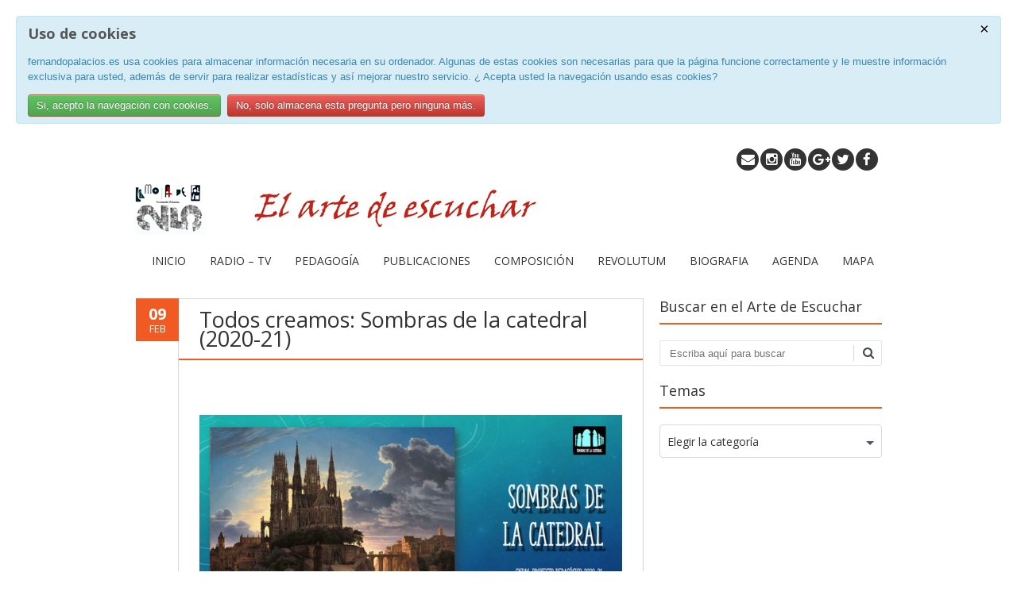

--- FILE ---
content_type: text/html; charset=UTF-8
request_url: https://fernandopalacios.es/todos-creamos-sombras-de-la-catedral-2020-21/
body_size: 19419
content:
<!DOCTYPE html>
<!--[if IE 7]><html class="ie ie7" lang="es"><![endif]-->
<!--[if IE 8]><html class="ie ie8" lang="es"><![endif]-->
<!--[if !(IE 7) | !(IE 8)  ]><!-->
<html lang="es">
<!--<![endif]-->
<head>
<meta charset="UTF-8" />

<link rel="profile" href="http://gmpg.org/xfn/11" />
<link rel="pingback" href="https://fernandopalacios.es/xmlrpc.php" />
<link rel="shortcut icon" href="https://fernandopalacios.es/wp-content/uploads/2014/08/Logo5-e1417605336113.jpg"><link rel="apple-touch-icon-precomposed" sizes="16x16" href="https://fernandopalacios.es/wp-content/uploads/2014/08/Logo5-e1417605336113.jpg"><!--[if lt IE 9]><script src="https://fernandopalacios.es/wp-content/themes/fruitful/js/html5.js" type="text/javascript"></script><![endif]-->
<meta name='robots' content='index, follow, max-image-preview:large, max-snippet:-1, max-video-preview:-1' />
	<style>img:is([sizes="auto" i], [sizes^="auto," i]) { contain-intrinsic-size: 3000px 1500px }</style>
	
	<!-- This site is optimized with the Yoast SEO plugin v26.3 - https://yoast.com/wordpress/plugins/seo/ -->
	<title>Todos creamos: Sombras de la catedral (2020-21) - Fernando Palacios, el arte de escuchar</title>
	<meta name="description" content="&nbsp; https://www.youtube.com/watch?v=okH5TSnjpbI&amp;t=4s https://www.youtube.com/watch?v=Pii1gVDVIMk https://youtu.be/SXHMtRkY_oM Guía Didáctica de" />
	<link rel="canonical" href="https://fernandopalacios.es/todos-creamos-sombras-de-la-catedral-2020-21/" />
	<meta property="og:locale" content="es_ES" />
	<meta property="og:type" content="article" />
	<meta property="og:title" content="Todos creamos: Sombras de la catedral (2020-21) - Fernando Palacios, el arte de escuchar" />
	<meta property="og:description" content="&nbsp; https://www.youtube.com/watch?v=okH5TSnjpbI&amp;t=4s https://www.youtube.com/watch?v=Pii1gVDVIMk https://youtu.be/SXHMtRkY_oM Guía Didáctica de" />
	<meta property="og:url" content="https://fernandopalacios.es/todos-creamos-sombras-de-la-catedral-2020-21/" />
	<meta property="og:site_name" content="Fernando Palacios, el arte de escuchar" />
	<meta property="article:published_time" content="2021-02-09T03:37:16+00:00" />
	<meta property="article:modified_time" content="2025-03-27T09:30:21+00:00" />
	<meta property="og:image" content="https://fernandopalacios.es/wp-content/uploads/2021/04/Sombras-de-la-catedral-guia.jpg" />
	<meta property="og:image:width" content="1385" />
	<meta property="og:image:height" content="756" />
	<meta property="og:image:type" content="image/jpeg" />
	<meta name="author" content="Fernando Palacios" />
	<meta name="twitter:label1" content="Escrito por" />
	<meta name="twitter:data1" content="Fernando Palacios" />
	<meta name="twitter:label2" content="Tiempo de lectura" />
	<meta name="twitter:data2" content="1 minuto" />
	<script type="application/ld+json" class="yoast-schema-graph">{"@context":"https://schema.org","@graph":[{"@type":"WebPage","@id":"https://fernandopalacios.es/todos-creamos-sombras-de-la-catedral-2020-21/","url":"https://fernandopalacios.es/todos-creamos-sombras-de-la-catedral-2020-21/","name":"Todos creamos: Sombras de la catedral (2020-21) - Fernando Palacios, el arte de escuchar","isPartOf":{"@id":"https://fernandopalacios.es/#website"},"primaryImageOfPage":{"@id":"https://fernandopalacios.es/todos-creamos-sombras-de-la-catedral-2020-21/#primaryimage"},"image":{"@id":"https://fernandopalacios.es/todos-creamos-sombras-de-la-catedral-2020-21/#primaryimage"},"thumbnailUrl":"https://fernandopalacios.es/wp-content/uploads/2021/04/Sombras-de-la-catedral-guia-1024x559.jpg","datePublished":"2021-02-09T03:37:16+00:00","dateModified":"2025-03-27T09:30:21+00:00","author":{"@id":"https://fernandopalacios.es/#/schema/person/af9d5c4e695bbd4a33298935c71d814c"},"description":"&nbsp; https://www.youtube.com/watch?v=okH5TSnjpbI&amp;t=4s https://www.youtube.com/watch?v=Pii1gVDVIMk https://youtu.be/SXHMtRkY_oM Guía Didáctica de","breadcrumb":{"@id":"https://fernandopalacios.es/todos-creamos-sombras-de-la-catedral-2020-21/#breadcrumb"},"inLanguage":"es","potentialAction":[{"@type":"ReadAction","target":["https://fernandopalacios.es/todos-creamos-sombras-de-la-catedral-2020-21/"]}]},{"@type":"ImageObject","inLanguage":"es","@id":"https://fernandopalacios.es/todos-creamos-sombras-de-la-catedral-2020-21/#primaryimage","url":"https://fernandopalacios.es/wp-content/uploads/2021/04/Sombras-de-la-catedral-guia.jpg","contentUrl":"https://fernandopalacios.es/wp-content/uploads/2021/04/Sombras-de-la-catedral-guia.jpg","width":1385,"height":756},{"@type":"BreadcrumbList","@id":"https://fernandopalacios.es/todos-creamos-sombras-de-la-catedral-2020-21/#breadcrumb","itemListElement":[{"@type":"ListItem","position":1,"name":"Inicio","item":"https://fernandopalacios.es/"},{"@type":"ListItem","position":2,"name":"Conciertos didácticos","item":"https://fernandopalacios.es/category/conciertos-didacticos/"},{"@type":"ListItem","position":3,"name":"Todos creamos: Sombras de la catedral (2020-21)"}]},{"@type":"WebSite","@id":"https://fernandopalacios.es/#website","url":"https://fernandopalacios.es/","name":"Fernando Palacios, el arte de escuchar","description":"Fernando, Palacios, Pedagogía, musical, compositor, educador, narrador, asesor, escritor","potentialAction":[{"@type":"SearchAction","target":{"@type":"EntryPoint","urlTemplate":"https://fernandopalacios.es/?s={search_term_string}"},"query-input":{"@type":"PropertyValueSpecification","valueRequired":true,"valueName":"search_term_string"}}],"inLanguage":"es"},{"@type":"Person","@id":"https://fernandopalacios.es/#/schema/person/af9d5c4e695bbd4a33298935c71d814c","name":"Fernando Palacios","image":{"@type":"ImageObject","inLanguage":"es","@id":"https://fernandopalacios.es/#/schema/person/image/","url":"https://secure.gravatar.com/avatar/768be25eb65031c4028636480ac0a79dced0fce615813d7fb6683b14cc0a1632?s=96&d=mm&r=g","contentUrl":"https://secure.gravatar.com/avatar/768be25eb65031c4028636480ac0a79dced0fce615813d7fb6683b14cc0a1632?s=96&d=mm&r=g","caption":"Fernando Palacios"},"url":"https://fernandopalacios.es/author/inma/"}]}</script>
	<!-- / Yoast SEO plugin. -->


<link rel='dns-prefetch' href='//stats.wp.com' />
<link rel='dns-prefetch' href='//fonts.googleapis.com' />
<link rel='dns-prefetch' href='//v0.wordpress.com' />
<link rel="alternate" type="application/rss+xml" title="Fernando Palacios, el arte de escuchar &raquo; Feed" href="https://fernandopalacios.es/feed/" />
<link rel="alternate" type="application/rss+xml" title="Fernando Palacios, el arte de escuchar &raquo; Feed de los comentarios" href="https://fernandopalacios.es/comments/feed/" />
<link rel="alternate" type="application/rss+xml" title="Fernando Palacios, el arte de escuchar &raquo; Comentario Todos creamos: Sombras de la catedral (2020-21) del feed" href="https://fernandopalacios.es/todos-creamos-sombras-de-la-catedral-2020-21/feed/" />
<script type="text/javascript">
/* <![CDATA[ */
window._wpemojiSettings = {"baseUrl":"https:\/\/s.w.org\/images\/core\/emoji\/16.0.1\/72x72\/","ext":".png","svgUrl":"https:\/\/s.w.org\/images\/core\/emoji\/16.0.1\/svg\/","svgExt":".svg","source":{"concatemoji":"https:\/\/fernandopalacios.es\/wp-includes\/js\/wp-emoji-release.min.js?ver=b6887a938f304a9f03dabef71ecf8f9d"}};
/*! This file is auto-generated */
!function(s,n){var o,i,e;function c(e){try{var t={supportTests:e,timestamp:(new Date).valueOf()};sessionStorage.setItem(o,JSON.stringify(t))}catch(e){}}function p(e,t,n){e.clearRect(0,0,e.canvas.width,e.canvas.height),e.fillText(t,0,0);var t=new Uint32Array(e.getImageData(0,0,e.canvas.width,e.canvas.height).data),a=(e.clearRect(0,0,e.canvas.width,e.canvas.height),e.fillText(n,0,0),new Uint32Array(e.getImageData(0,0,e.canvas.width,e.canvas.height).data));return t.every(function(e,t){return e===a[t]})}function u(e,t){e.clearRect(0,0,e.canvas.width,e.canvas.height),e.fillText(t,0,0);for(var n=e.getImageData(16,16,1,1),a=0;a<n.data.length;a++)if(0!==n.data[a])return!1;return!0}function f(e,t,n,a){switch(t){case"flag":return n(e,"\ud83c\udff3\ufe0f\u200d\u26a7\ufe0f","\ud83c\udff3\ufe0f\u200b\u26a7\ufe0f")?!1:!n(e,"\ud83c\udde8\ud83c\uddf6","\ud83c\udde8\u200b\ud83c\uddf6")&&!n(e,"\ud83c\udff4\udb40\udc67\udb40\udc62\udb40\udc65\udb40\udc6e\udb40\udc67\udb40\udc7f","\ud83c\udff4\u200b\udb40\udc67\u200b\udb40\udc62\u200b\udb40\udc65\u200b\udb40\udc6e\u200b\udb40\udc67\u200b\udb40\udc7f");case"emoji":return!a(e,"\ud83e\udedf")}return!1}function g(e,t,n,a){var r="undefined"!=typeof WorkerGlobalScope&&self instanceof WorkerGlobalScope?new OffscreenCanvas(300,150):s.createElement("canvas"),o=r.getContext("2d",{willReadFrequently:!0}),i=(o.textBaseline="top",o.font="600 32px Arial",{});return e.forEach(function(e){i[e]=t(o,e,n,a)}),i}function t(e){var t=s.createElement("script");t.src=e,t.defer=!0,s.head.appendChild(t)}"undefined"!=typeof Promise&&(o="wpEmojiSettingsSupports",i=["flag","emoji"],n.supports={everything:!0,everythingExceptFlag:!0},e=new Promise(function(e){s.addEventListener("DOMContentLoaded",e,{once:!0})}),new Promise(function(t){var n=function(){try{var e=JSON.parse(sessionStorage.getItem(o));if("object"==typeof e&&"number"==typeof e.timestamp&&(new Date).valueOf()<e.timestamp+604800&&"object"==typeof e.supportTests)return e.supportTests}catch(e){}return null}();if(!n){if("undefined"!=typeof Worker&&"undefined"!=typeof OffscreenCanvas&&"undefined"!=typeof URL&&URL.createObjectURL&&"undefined"!=typeof Blob)try{var e="postMessage("+g.toString()+"("+[JSON.stringify(i),f.toString(),p.toString(),u.toString()].join(",")+"));",a=new Blob([e],{type:"text/javascript"}),r=new Worker(URL.createObjectURL(a),{name:"wpTestEmojiSupports"});return void(r.onmessage=function(e){c(n=e.data),r.terminate(),t(n)})}catch(e){}c(n=g(i,f,p,u))}t(n)}).then(function(e){for(var t in e)n.supports[t]=e[t],n.supports.everything=n.supports.everything&&n.supports[t],"flag"!==t&&(n.supports.everythingExceptFlag=n.supports.everythingExceptFlag&&n.supports[t]);n.supports.everythingExceptFlag=n.supports.everythingExceptFlag&&!n.supports.flag,n.DOMReady=!1,n.readyCallback=function(){n.DOMReady=!0}}).then(function(){return e}).then(function(){var e;n.supports.everything||(n.readyCallback(),(e=n.source||{}).concatemoji?t(e.concatemoji):e.wpemoji&&e.twemoji&&(t(e.twemoji),t(e.wpemoji)))}))}((window,document),window._wpemojiSettings);
/* ]]> */
</script>
<style id='wp-emoji-styles-inline-css' type='text/css'>

	img.wp-smiley, img.emoji {
		display: inline !important;
		border: none !important;
		box-shadow: none !important;
		height: 1em !important;
		width: 1em !important;
		margin: 0 0.07em !important;
		vertical-align: -0.1em !important;
		background: none !important;
		padding: 0 !important;
	}
</style>
<link rel='stylesheet' id='wp-block-library-css' href='https://fernandopalacios.es/wp-includes/css/dist/block-library/style.min.css?ver=b6887a938f304a9f03dabef71ecf8f9d' type='text/css' media='all' />
<link rel='stylesheet' id='my-custom-block-frontend-css-css' href='https://fernandopalacios.es/wp-content/plugins/wpdm-gutenberg-blocks/build/style.css?ver=b6887a938f304a9f03dabef71ecf8f9d' type='text/css' media='all' />
<style id='classic-theme-styles-inline-css' type='text/css'>
/*! This file is auto-generated */
.wp-block-button__link{color:#fff;background-color:#32373c;border-radius:9999px;box-shadow:none;text-decoration:none;padding:calc(.667em + 2px) calc(1.333em + 2px);font-size:1.125em}.wp-block-file__button{background:#32373c;color:#fff;text-decoration:none}
</style>
<link rel='stylesheet' id='mediaelement-css' href='https://fernandopalacios.es/wp-includes/js/mediaelement/mediaelementplayer-legacy.min.css?ver=4.2.17' type='text/css' media='all' />
<link rel='stylesheet' id='wp-mediaelement-css' href='https://fernandopalacios.es/wp-includes/js/mediaelement/wp-mediaelement.min.css?ver=b6887a938f304a9f03dabef71ecf8f9d' type='text/css' media='all' />
<style id='jetpack-sharing-buttons-style-inline-css' type='text/css'>
.jetpack-sharing-buttons__services-list{display:flex;flex-direction:row;flex-wrap:wrap;gap:0;list-style-type:none;margin:5px;padding:0}.jetpack-sharing-buttons__services-list.has-small-icon-size{font-size:12px}.jetpack-sharing-buttons__services-list.has-normal-icon-size{font-size:16px}.jetpack-sharing-buttons__services-list.has-large-icon-size{font-size:24px}.jetpack-sharing-buttons__services-list.has-huge-icon-size{font-size:36px}@media print{.jetpack-sharing-buttons__services-list{display:none!important}}.editor-styles-wrapper .wp-block-jetpack-sharing-buttons{gap:0;padding-inline-start:0}ul.jetpack-sharing-buttons__services-list.has-background{padding:1.25em 2.375em}
</style>
<link crossorigin="anonymous" rel='stylesheet' id='ff-google-fonts-css' href='//fonts.googleapis.com/css?family=Raleway%3A400%2C500%2C700&#038;ver=071120180241' type='text/css' media='all' />
<link rel='stylesheet' id='ff-shortcodes-css' href='https://fernandopalacios.es/wp-content/plugins/fruitful-shortcodes/fruitful-shortcodes-2.0.0/assets/css/front.css?ver=071120180241' type='text/css' media='all' />
<link rel='stylesheet' id='ff-fruitful_alert-css' href='https://fernandopalacios.es/wp-content/plugins/fruitful-shortcodes/fruitful-shortcodes-2.0.0//assets/shared/fruitful_alert/css/styles.css?ver=071120180241' type='text/css' media='all' />
<link rel='stylesheet' id='ff-fruitful_btn-css' href='https://fernandopalacios.es/wp-content/plugins/fruitful-shortcodes/fruitful-shortcodes-2.0.0//assets/shared/fruitful_btn/css/styles.css?ver=071120180241' type='text/css' media='all' />
<link rel='stylesheet' id='ff-fruitful_dbox-css' href='https://fernandopalacios.es/wp-content/plugins/fruitful-shortcodes/fruitful-shortcodes-2.0.0//assets/shared/fruitful_dbox/css/styles.css?ver=071120180241' type='text/css' media='all' />
<link rel='stylesheet' id='ff-fruitful_pbar-css' href='https://fernandopalacios.es/wp-content/plugins/fruitful-shortcodes/fruitful-shortcodes-2.0.0//assets/shared/fruitful_pbar/css/styles.css?ver=071120180241' type='text/css' media='all' />
<link rel='stylesheet' id='ff-shortcodes-grid-css' href='https://fernandopalacios.es/wp-content/plugins/fruitful-shortcodes/fruitful-shortcodes-2.0.0/assets/libs/bootstrap/bootstrap-grid.min.css?ver=071120180241' type='text/css' media='all' />
<link rel='stylesheet' id='ff-fruitful_recent_posts-css' href='https://fernandopalacios.es/wp-content/plugins/fruitful-shortcodes/fruitful-shortcodes-2.0.0//assets/shared/fruitful_recent_posts/css/styles.css?ver=071120180241' type='text/css' media='all' />
<link rel='stylesheet' id='slick-css' href='https://fernandopalacios.es/wp-content/plugins/fruitful-shortcodes/fruitful-shortcodes-2.0.0/assets/libs/slick/slick.css?ver=071120180241' type='text/css' media='all' />
<link rel='stylesheet' id='ff-fruitful_recent_posts_slider-css' href='https://fernandopalacios.es/wp-content/plugins/fruitful-shortcodes/fruitful-shortcodes-2.0.0//assets/shared/fruitful_recent_posts_slider/css/styles.css?ver=071120180241' type='text/css' media='all' />
<link rel='stylesheet' id='ff-fruitful_tabs-css' href='https://fernandopalacios.es/wp-content/plugins/fruitful-shortcodes/fruitful-shortcodes-2.0.0//assets/shared/fruitful_tabs/css/styles.css?ver=071120180241' type='text/css' media='all' />
<style id='global-styles-inline-css' type='text/css'>
:root{--wp--preset--aspect-ratio--square: 1;--wp--preset--aspect-ratio--4-3: 4/3;--wp--preset--aspect-ratio--3-4: 3/4;--wp--preset--aspect-ratio--3-2: 3/2;--wp--preset--aspect-ratio--2-3: 2/3;--wp--preset--aspect-ratio--16-9: 16/9;--wp--preset--aspect-ratio--9-16: 9/16;--wp--preset--color--black: #000000;--wp--preset--color--cyan-bluish-gray: #abb8c3;--wp--preset--color--white: #ffffff;--wp--preset--color--pale-pink: #f78da7;--wp--preset--color--vivid-red: #cf2e2e;--wp--preset--color--luminous-vivid-orange: #ff6900;--wp--preset--color--luminous-vivid-amber: #fcb900;--wp--preset--color--light-green-cyan: #7bdcb5;--wp--preset--color--vivid-green-cyan: #00d084;--wp--preset--color--pale-cyan-blue: #8ed1fc;--wp--preset--color--vivid-cyan-blue: #0693e3;--wp--preset--color--vivid-purple: #9b51e0;--wp--preset--gradient--vivid-cyan-blue-to-vivid-purple: linear-gradient(135deg,rgba(6,147,227,1) 0%,rgb(155,81,224) 100%);--wp--preset--gradient--light-green-cyan-to-vivid-green-cyan: linear-gradient(135deg,rgb(122,220,180) 0%,rgb(0,208,130) 100%);--wp--preset--gradient--luminous-vivid-amber-to-luminous-vivid-orange: linear-gradient(135deg,rgba(252,185,0,1) 0%,rgba(255,105,0,1) 100%);--wp--preset--gradient--luminous-vivid-orange-to-vivid-red: linear-gradient(135deg,rgba(255,105,0,1) 0%,rgb(207,46,46) 100%);--wp--preset--gradient--very-light-gray-to-cyan-bluish-gray: linear-gradient(135deg,rgb(238,238,238) 0%,rgb(169,184,195) 100%);--wp--preset--gradient--cool-to-warm-spectrum: linear-gradient(135deg,rgb(74,234,220) 0%,rgb(151,120,209) 20%,rgb(207,42,186) 40%,rgb(238,44,130) 60%,rgb(251,105,98) 80%,rgb(254,248,76) 100%);--wp--preset--gradient--blush-light-purple: linear-gradient(135deg,rgb(255,206,236) 0%,rgb(152,150,240) 100%);--wp--preset--gradient--blush-bordeaux: linear-gradient(135deg,rgb(254,205,165) 0%,rgb(254,45,45) 50%,rgb(107,0,62) 100%);--wp--preset--gradient--luminous-dusk: linear-gradient(135deg,rgb(255,203,112) 0%,rgb(199,81,192) 50%,rgb(65,88,208) 100%);--wp--preset--gradient--pale-ocean: linear-gradient(135deg,rgb(255,245,203) 0%,rgb(182,227,212) 50%,rgb(51,167,181) 100%);--wp--preset--gradient--electric-grass: linear-gradient(135deg,rgb(202,248,128) 0%,rgb(113,206,126) 100%);--wp--preset--gradient--midnight: linear-gradient(135deg,rgb(2,3,129) 0%,rgb(40,116,252) 100%);--wp--preset--font-size--small: 13px;--wp--preset--font-size--medium: 20px;--wp--preset--font-size--large: 36px;--wp--preset--font-size--x-large: 42px;--wp--preset--spacing--20: 0.44rem;--wp--preset--spacing--30: 0.67rem;--wp--preset--spacing--40: 1rem;--wp--preset--spacing--50: 1.5rem;--wp--preset--spacing--60: 2.25rem;--wp--preset--spacing--70: 3.38rem;--wp--preset--spacing--80: 5.06rem;--wp--preset--shadow--natural: 6px 6px 9px rgba(0, 0, 0, 0.2);--wp--preset--shadow--deep: 12px 12px 50px rgba(0, 0, 0, 0.4);--wp--preset--shadow--sharp: 6px 6px 0px rgba(0, 0, 0, 0.2);--wp--preset--shadow--outlined: 6px 6px 0px -3px rgba(255, 255, 255, 1), 6px 6px rgba(0, 0, 0, 1);--wp--preset--shadow--crisp: 6px 6px 0px rgba(0, 0, 0, 1);}:where(.is-layout-flex){gap: 0.5em;}:where(.is-layout-grid){gap: 0.5em;}body .is-layout-flex{display: flex;}.is-layout-flex{flex-wrap: wrap;align-items: center;}.is-layout-flex > :is(*, div){margin: 0;}body .is-layout-grid{display: grid;}.is-layout-grid > :is(*, div){margin: 0;}:where(.wp-block-columns.is-layout-flex){gap: 2em;}:where(.wp-block-columns.is-layout-grid){gap: 2em;}:where(.wp-block-post-template.is-layout-flex){gap: 1.25em;}:where(.wp-block-post-template.is-layout-grid){gap: 1.25em;}.has-black-color{color: var(--wp--preset--color--black) !important;}.has-cyan-bluish-gray-color{color: var(--wp--preset--color--cyan-bluish-gray) !important;}.has-white-color{color: var(--wp--preset--color--white) !important;}.has-pale-pink-color{color: var(--wp--preset--color--pale-pink) !important;}.has-vivid-red-color{color: var(--wp--preset--color--vivid-red) !important;}.has-luminous-vivid-orange-color{color: var(--wp--preset--color--luminous-vivid-orange) !important;}.has-luminous-vivid-amber-color{color: var(--wp--preset--color--luminous-vivid-amber) !important;}.has-light-green-cyan-color{color: var(--wp--preset--color--light-green-cyan) !important;}.has-vivid-green-cyan-color{color: var(--wp--preset--color--vivid-green-cyan) !important;}.has-pale-cyan-blue-color{color: var(--wp--preset--color--pale-cyan-blue) !important;}.has-vivid-cyan-blue-color{color: var(--wp--preset--color--vivid-cyan-blue) !important;}.has-vivid-purple-color{color: var(--wp--preset--color--vivid-purple) !important;}.has-black-background-color{background-color: var(--wp--preset--color--black) !important;}.has-cyan-bluish-gray-background-color{background-color: var(--wp--preset--color--cyan-bluish-gray) !important;}.has-white-background-color{background-color: var(--wp--preset--color--white) !important;}.has-pale-pink-background-color{background-color: var(--wp--preset--color--pale-pink) !important;}.has-vivid-red-background-color{background-color: var(--wp--preset--color--vivid-red) !important;}.has-luminous-vivid-orange-background-color{background-color: var(--wp--preset--color--luminous-vivid-orange) !important;}.has-luminous-vivid-amber-background-color{background-color: var(--wp--preset--color--luminous-vivid-amber) !important;}.has-light-green-cyan-background-color{background-color: var(--wp--preset--color--light-green-cyan) !important;}.has-vivid-green-cyan-background-color{background-color: var(--wp--preset--color--vivid-green-cyan) !important;}.has-pale-cyan-blue-background-color{background-color: var(--wp--preset--color--pale-cyan-blue) !important;}.has-vivid-cyan-blue-background-color{background-color: var(--wp--preset--color--vivid-cyan-blue) !important;}.has-vivid-purple-background-color{background-color: var(--wp--preset--color--vivid-purple) !important;}.has-black-border-color{border-color: var(--wp--preset--color--black) !important;}.has-cyan-bluish-gray-border-color{border-color: var(--wp--preset--color--cyan-bluish-gray) !important;}.has-white-border-color{border-color: var(--wp--preset--color--white) !important;}.has-pale-pink-border-color{border-color: var(--wp--preset--color--pale-pink) !important;}.has-vivid-red-border-color{border-color: var(--wp--preset--color--vivid-red) !important;}.has-luminous-vivid-orange-border-color{border-color: var(--wp--preset--color--luminous-vivid-orange) !important;}.has-luminous-vivid-amber-border-color{border-color: var(--wp--preset--color--luminous-vivid-amber) !important;}.has-light-green-cyan-border-color{border-color: var(--wp--preset--color--light-green-cyan) !important;}.has-vivid-green-cyan-border-color{border-color: var(--wp--preset--color--vivid-green-cyan) !important;}.has-pale-cyan-blue-border-color{border-color: var(--wp--preset--color--pale-cyan-blue) !important;}.has-vivid-cyan-blue-border-color{border-color: var(--wp--preset--color--vivid-cyan-blue) !important;}.has-vivid-purple-border-color{border-color: var(--wp--preset--color--vivid-purple) !important;}.has-vivid-cyan-blue-to-vivid-purple-gradient-background{background: var(--wp--preset--gradient--vivid-cyan-blue-to-vivid-purple) !important;}.has-light-green-cyan-to-vivid-green-cyan-gradient-background{background: var(--wp--preset--gradient--light-green-cyan-to-vivid-green-cyan) !important;}.has-luminous-vivid-amber-to-luminous-vivid-orange-gradient-background{background: var(--wp--preset--gradient--luminous-vivid-amber-to-luminous-vivid-orange) !important;}.has-luminous-vivid-orange-to-vivid-red-gradient-background{background: var(--wp--preset--gradient--luminous-vivid-orange-to-vivid-red) !important;}.has-very-light-gray-to-cyan-bluish-gray-gradient-background{background: var(--wp--preset--gradient--very-light-gray-to-cyan-bluish-gray) !important;}.has-cool-to-warm-spectrum-gradient-background{background: var(--wp--preset--gradient--cool-to-warm-spectrum) !important;}.has-blush-light-purple-gradient-background{background: var(--wp--preset--gradient--blush-light-purple) !important;}.has-blush-bordeaux-gradient-background{background: var(--wp--preset--gradient--blush-bordeaux) !important;}.has-luminous-dusk-gradient-background{background: var(--wp--preset--gradient--luminous-dusk) !important;}.has-pale-ocean-gradient-background{background: var(--wp--preset--gradient--pale-ocean) !important;}.has-electric-grass-gradient-background{background: var(--wp--preset--gradient--electric-grass) !important;}.has-midnight-gradient-background{background: var(--wp--preset--gradient--midnight) !important;}.has-small-font-size{font-size: var(--wp--preset--font-size--small) !important;}.has-medium-font-size{font-size: var(--wp--preset--font-size--medium) !important;}.has-large-font-size{font-size: var(--wp--preset--font-size--large) !important;}.has-x-large-font-size{font-size: var(--wp--preset--font-size--x-large) !important;}
:where(.wp-block-post-template.is-layout-flex){gap: 1.25em;}:where(.wp-block-post-template.is-layout-grid){gap: 1.25em;}
:where(.wp-block-columns.is-layout-flex){gap: 2em;}:where(.wp-block-columns.is-layout-grid){gap: 2em;}
:root :where(.wp-block-pullquote){font-size: 1.5em;line-height: 1.6;}
</style>
<link rel='stylesheet' id='wpdm-fonticon-css' href='https://fernandopalacios.es/wp-content/plugins/download-manager/assets/wpdm-iconfont/css/wpdm-icons.css?ver=b6887a938f304a9f03dabef71ecf8f9d' type='text/css' media='all' />
<link rel='stylesheet' id='wpdm-front-css' href='https://fernandopalacios.es/wp-content/plugins/download-manager/assets/css/front.min.css?ver=b6887a938f304a9f03dabef71ecf8f9d' type='text/css' media='all' />
<link rel='stylesheet' id='ie-style-css' href='https://fernandopalacios.es/wp-content/themes/fruitful/woocommerce/ie.css?ver=b6887a938f304a9f03dabef71ecf8f9d' type='text/css' media='all' />
<link rel='stylesheet' id='fn-box-style-css' href='https://fernandopalacios.es/wp-content/themes/fruitful/js/fnBox/jquery.fancybox.css?ver=b6887a938f304a9f03dabef71ecf8f9d' type='text/css' media='all' />
<link rel='stylesheet' id='fancy-select-css' href='https://fernandopalacios.es/wp-content/themes/fruitful/css/fancySelect.css?ver=b6887a938f304a9f03dabef71ecf8f9d' type='text/css' media='all' />
<link crossorigin="anonymous" rel='stylesheet' id='custom_fonts_6970d3405faf1-css' href='https://fonts.googleapis.com/css?family=Open+Sans%3A300italic%2C400italic%2C600italic%2C700italic%2C800italic%2C400%2C800%2C700%2C600%2C300&#038;subset=latin%2Clatin-ext&#038;ver=b6887a938f304a9f03dabef71ecf8f9d' type='text/css' media='all' />
<link rel='stylesheet' id='fontawesome-style-css' href='https://fernandopalacios.es/wp-content/themes/fruitful/css/font-awesome.min.css?ver=b6887a938f304a9f03dabef71ecf8f9d' type='text/css' media='all' />
<link rel='stylesheet' id='main-style-css' href='https://fernandopalacios.es/wp-content/themes/fruitful/style.css?ver=b6887a938f304a9f03dabef71ecf8f9d' type='text/css' media='all' />
<style id='main-style-inline-css' type='text/css'>
h1 {font-size : 27px; }h2 {font-size : 23px; }h3 {font-size : 20px; }h4 {font-size : 17px; }h5 {font-size : 14px; }h6 {font-size : 12px; }h1, h2, h3, h4, h5, h6 {font-family : Open Sans, sans-serif; } .main-navigation a {font-family : Open Sans, sans-serif; color : 333333; } .main-navigation ul:not(.sub-menu) > li > a, .main-navigation ul:not(.sub-menu) > li:hover > a { font-size : 14px;} .main-navigation {background-color : FFF9F9; }#header_language_select a {font-family : Open Sans, sans-serif;} body {font-size : 14px; font-family : Open Sans, sans-serif; }body { background-color : FFFFFF; background-image : url(21); background-repeat : no-repeat; background-size:100% 100%; background-size:cover; background-attachment:fixed; }.page-container .container {background-color : FFFFFF; } .head-container, .head-container.fixed{background-color : FFFFFF; }.head-container {position : relative; }.main-navigation ul li.current_page_item a, .main-navigation ul li.current-menu-ancestor a, .main-navigation ul li.current-menu-item a, .main-navigation ul li.current-menu-parent a, .main-navigation ul li.current_page_parent a {background-color : B5341B; }.main-navigation ul li.current_page_item a, .main-navigation ul li.current-menu-ancestor a, .main-navigation ul li.current-menu-item a, .main-navigation ul li.current-menu-parent a, .main-navigation ul li.current_page_parent a {color : FFFFFF; } .main-navigation ul > li:hover>a {background-color : B5341B; color : FFFFFF; } #masthead .main-navigation ul > li > ul > li > a {background-color : FFFFFF; color : 333333; } #masthead .main-navigation ul > li > ul > li:hover > a {background-color : BF271C; color : FFFFFF; } #masthead .main-navigation ul > li ul > li.current-menu-item > a {background-color : BF271C; color : FFFFFF; } #masthead div .main-navigation ul > li > ul > li > ul a {background-color : FFFFFF; color : 333333; } #masthead div .main-navigation ul > li > ul > liul li:hover a {background-color : BF271C; color : FFFFFF; } #lang-select-block li ul li a{background-color : FFFFFF; color : 333333;}#lang-select-block li ul li a:hover{background-color : BF271C; color : FFFFFF;}#lang-select-block li ul li.active a{background-color : BF271C; color : FFFFFF;}#header_language_select ul li.current > a { color : 333333; } #header_language_select { background-color : FFF9F9; } #header_language_select ul li.current:hover > a { background-color : B5341B;color : FFFFFF;} body {color : 333333; } #page .container #secondary .widget h3.widget-title, #page .container #secondary .widget h1.widget-title, header.post-header .post-title{border-color : FFFFFF; } body.single-product #page .related.products h2{border-bottom-color : FFFFFF; } a {color : 333333; }#page .container #secondary>.widget_nav_menu>div>ul>li ul>li>a:before {color : 333333; }#page .container #secondary .widget ul li.cat-item a:before {color : 333333; }html[dir="rtl"] #page .container #secondary>.widget_nav_menu>div>ul>li ul>li>a:after {color : 333333; }html[dir="rtl"] #page .container #secondary .widget ul li.cat-item a:after {color : 333333; }a:hover {color : 1E73BE; } #page .container #secondary>.widget_nav_menu li.current-menu-item>a {color : 1E73BE; } #page .container #secondary>.widget_nav_menu>div>ul>li ul>li>a:hover:before,#page .container #secondary>.widget_nav_menu>div>ul>li ul>li.current-menu-item>a:before,#page .container #secondary>.widget_nav_menu>div>ul>li ul>li.current-menu-item>a:hover:before{color : 1E73BE; }#page .container #secondary .widget ul li.current-cat>a,#page .container #secondary .widget ul li.cat-item ul li.current-cat a:before,#page .container #secondary .widget ul li.cat-item a:hover:before{color : 1E73BE; }html[dir="rtl"] #page .container #secondary>.widget_nav_menu>div>ul>li ul>li>a:hover:after,html[dir="rtl"] #page .container #secondary>.widget_nav_menu>div>ul>li ul>li.current-menu-item>a:after,html[dir="rtl"] #page .container #secondary>.widget_nav_menu>div>ul>li ul>li.current-menu-item>a:hover:after{color : 1E73BE; } html[dir="rtl"] #page .container #secondary .widget ul li.current-cat>a,html[dir="rtl"] #page .container #secondary .widget ul li.current-cat>a:after,html[dir="rtl"] #page .container #secondary .widget ul li.cat-item a:hover:after{color : 1E73BE; } a:focus {color : 000000; } a:active{color : 000000; } .blog_post .date_of_post{background : none repeat scroll 0 0 BF271C; } .blog_post .date_of_post{color : FFFFFF; } button, input[type="button"], input[type="submit"], input[type="reset"], .wc-proceed-to-checkout a{background-color : C91818 !important; } body a.btn.btn-primary, body button.btn.btn-primary, body input[type="button"].btn.btn-primary , body input[type="submit"].btn.btn-primary {background-color : C91818 !important; }.nav-links.shop .pages-links .page-numbers, .nav-links.shop .nav-next a, .nav-links.shop .nav-previous a, .woocommerce .return-to-shop .button {background-color : C91818 !important; }button:hover, button:active, button:focus{background-color : C11D1D !important; }input[type="button"]:hover, input[type="button"]:active, input[type="button"]:focus{background-color : C11D1D !important; }input[type="submit"]:hover, input[type="submit"]:active, input[type="submit"]:focus, .wc-proceed-to-checkout a:focus, .wc-proceed-to-checkout a:hover, .wc-proceed-to-checkout a:active{background-color : C11D1D !important; }input[type="reset"]:hover, input[type="reset"]:active, input[type="reset"]:focus{background-color : C11D1D !important; }body a.btn.btn-primary:hover, body button.btn.btn-primary:hover, body input[type="button"].btn.btn-primary:hover , body input[type="submit"].btn.btn-primary:hover {background-color : C11D1D !important; }.nav-links.shop .pages-links .page-numbers:hover, .nav-links.shop .nav-next a:hover, .nav-links.shop .nav-previous a:hover, .nav-links.shop .pages-links .page-numbers.current, .woocommerce .return-to-shop .button:hover {background-color : C11D1D !important; }.social-icon>a>i{background:14106B}.social-icon>a>i{color:BF271C}
</style>
<link rel='stylesheet' id='sharedaddy-css' href='https://fernandopalacios.es/wp-content/plugins/jetpack/modules/sharedaddy/sharing.css?ver=15.2' type='text/css' media='all' />
<link rel='stylesheet' id='social-logos-css' href='https://fernandopalacios.es/wp-content/plugins/jetpack/_inc/social-logos/social-logos.min.css?ver=15.2' type='text/css' media='all' />
<link rel='stylesheet' id='cookillian-pub-css' href='https://fernandopalacios.es/wp-content/plugins/cookillian/resources/css/pub.css?ver=1.2' type='text/css' media='all' />
<script type="text/javascript">
/* <![CDATA[ */
var cookillian = {"use_async_ajax":false,"scrub_cookies":true};
/* ]]> */
</script>
<script type="text/javascript">/* <![CDATA[ */window.cookillian_ajax={"url":"https:\/\/fernandopalacios.es\/wp-admin\/admin-ajax.php","action":"cookillian","nonce":"83a6a6ea8a","nonceresponse":"48acf55eb5"};/* ]]> */</script>
<script type="text/javascript" src="https://fernandopalacios.es/wp-includes/js/jquery/jquery.min.js?ver=3.7.1" id="jquery-core-js"></script>
<script type="text/javascript" src="https://fernandopalacios.es/wp-includes/js/jquery/jquery-migrate.min.js?ver=3.4.1" id="jquery-migrate-js"></script>
<script type="text/javascript" src="https://fernandopalacios.es/wp-content/plugins/download-manager/assets/js/wpdm.min.js?ver=b6887a938f304a9f03dabef71ecf8f9d" id="wpdm-frontend-js-js"></script>
<script type="text/javascript" id="wpdm-frontjs-js-extra">
/* <![CDATA[ */
var wpdm_url = {"home":"https:\/\/fernandopalacios.es\/","site":"https:\/\/fernandopalacios.es\/","ajax":"https:\/\/fernandopalacios.es\/wp-admin\/admin-ajax.php"};
var wpdm_js = {"spinner":"<i class=\"wpdm-icon wpdm-sun wpdm-spin\"><\/i>","client_id":"2dc70336f9d6d8b4bc0c73d19de72588"};
var wpdm_strings = {"pass_var":"\u00a1Contrase\u00f1a verificada!","pass_var_q":"Haz clic en el bot\u00f3n siguiente para iniciar la descarga.","start_dl":"Iniciar descarga"};
/* ]]> */
</script>
<script type="text/javascript" src="https://fernandopalacios.es/wp-content/plugins/download-manager/assets/js/front.min.js?ver=3.3.32" id="wpdm-frontjs-js"></script>
<script type="text/javascript" src="https://fernandopalacios.es/wp-content/themes/fruitful/js/fnBox/jquery.fancybox.pack.js?ver=20140525" id="fn-box-js"></script>
<script type="text/javascript" src="https://fernandopalacios.es/wp-content/themes/fruitful/js/fancySelect.js?ver=20140525" id="fancy-select-js"></script>
<script type="text/javascript" src="https://fernandopalacios.es/wp-content/themes/fruitful/js/mobile-dropdown.min.js?ver=20130930" id="resp-dropdown-js"></script>
<script type="text/javascript" id="init-js-extra">
/* <![CDATA[ */
var ThGlobal = {"ajaxurl":"https:\/\/fernandopalacios.es\/wp-admin\/admin-ajax.php","is_fixed_header":"-1","mobile_menu_default_text":"Navegar a..."};
/* ]]> */
</script>
<script type="text/javascript" src="https://fernandopalacios.es/wp-content/themes/fruitful/js/init.min.js?ver=20130930" id="init-js"></script>
<script type="text/javascript" src="https://fernandopalacios.es/wp-content/themes/fruitful/js/small-menu-select.js?ver=20130930" id="small-menu-select-js"></script>
<script type="text/javascript" src="https://fernandopalacios.es/wp-content/plugins/cookillian/resources/js/pub.js?ver=1.2" id="cookillian-pub-js"></script>
<link rel="https://api.w.org/" href="https://fernandopalacios.es/wp-json/" /><link rel="alternate" title="JSON" type="application/json" href="https://fernandopalacios.es/wp-json/wp/v2/posts/9035" /><link rel="EditURI" type="application/rsd+xml" title="RSD" href="https://fernandopalacios.es/xmlrpc.php?rsd" />

<link rel='shortlink' href='https://wp.me/p4ZPAS-2lJ' />
<link rel="alternate" title="oEmbed (JSON)" type="application/json+oembed" href="https://fernandopalacios.es/wp-json/oembed/1.0/embed?url=https%3A%2F%2Ffernandopalacios.es%2Ftodos-creamos-sombras-de-la-catedral-2020-21%2F" />
<link rel="alternate" title="oEmbed (XML)" type="text/xml+oembed" href="https://fernandopalacios.es/wp-json/oembed/1.0/embed?url=https%3A%2F%2Ffernandopalacios.es%2Ftodos-creamos-sombras-de-la-catedral-2020-21%2F&#038;format=xml" />
<meta name="cdp-version" content="1.5.0" />	<style>img#wpstats{display:none}</style>
		<meta name="viewport" content="width=device-width" /><link rel="amphtml" href="https://fernandopalacios.es/todos-creamos-sombras-de-la-catedral-2020-21/amp/"><script type="text/javascript">jQuery(document).ready(function($) { });</script><meta name="generator" content="WordPress Download Manager 3.3.32" />
                <style>
        /* WPDM Link Template Styles */        </style>
                <style>

            :root {
                --color-primary: #4a8eff;
                --color-primary-rgb: 74, 142, 255;
                --color-primary-hover: #5998ff;
                --color-primary-active: #3281ff;
                --clr-sec: #6c757d;
                --clr-sec-rgb: 108, 117, 125;
                --clr-sec-hover: #6c757d;
                --clr-sec-active: #6c757d;
                --color-secondary: #6c757d;
                --color-secondary-rgb: 108, 117, 125;
                --color-secondary-hover: #6c757d;
                --color-secondary-active: #6c757d;
                --color-success: #018e11;
                --color-success-rgb: 1, 142, 17;
                --color-success-hover: #0aad01;
                --color-success-active: #0c8c01;
                --color-info: #2CA8FF;
                --color-info-rgb: 44, 168, 255;
                --color-info-hover: #2CA8FF;
                --color-info-active: #2CA8FF;
                --color-warning: #FFB236;
                --color-warning-rgb: 255, 178, 54;
                --color-warning-hover: #FFB236;
                --color-warning-active: #FFB236;
                --color-danger: #ff5062;
                --color-danger-rgb: 255, 80, 98;
                --color-danger-hover: #ff5062;
                --color-danger-active: #ff5062;
                --color-green: #30b570;
                --color-blue: #0073ff;
                --color-purple: #8557D3;
                --color-red: #ff5062;
                --color-muted: rgba(69, 89, 122, 0.6);
                --wpdm-font: "Sen", -apple-system, BlinkMacSystemFont, "Segoe UI", Roboto, Helvetica, Arial, sans-serif, "Apple Color Emoji", "Segoe UI Emoji", "Segoe UI Symbol";
            }

            .wpdm-download-link.btn.btn-primary {
                border-radius: 4px;
            }


        </style>
         
</head> 
<body class="wp-singular post-template-default single single-post postid-9035 single-format-standard wp-theme-fruitful group-blog responsive">
	<div id="page-header" class="hfeed site">
				
					<div class="head-container">
						<div class="container">
							<div class="sixteen columns">
								<header id="masthead" class="site-header" role="banner">
									<div class="ff-social-icon social-icon"><a class="facebook" 	 title="facebook"	href="https://www.facebook.com/Fernando-Palacios-Elartedeescuchar-Todosalagayarre-534363960076626/?fref=ts" target="_blank"><i class="fa"></i></a><a class="twitter" 	 title="twitter"	href="https://twitter.com/ferdipalas" target="_blank"><i class="fa"></i></a><a class="googleplus" title="google+"	href="http://google.com/+ferdipalas" target="_blank"><i class="fa"></i></a><a class="youtube" 	 title="youtube"	href="http://youtube.com/c/ferdipalas" target="_blank"><i class="fa"></i></a><a class="instagram"	 title="instagram"	href="https://www.instagram.com/ferdipalas/" target="_blank"><i class="fa"></i></a><a class="email" 	 title="email"		href="mailto:info@fernandopalacios.es"><i class="fa"></i></a></div>									<div data-originalstyle="left-pos" class="header-hgroup left-pos">  
										<a class="link-logo" href="https://fernandopalacios.es/" title="Fernando, Palacios, Pedagogía, musical, compositor, educador, narrador, asesor, escritor" rel="home"><img class="logo" src="https://fernandopalacios.es/wp-content/uploads/2017/02/El-arte-y-mota_1.png" width="" height="" alt="Fernando, Palacios, Pedagogía, musical, compositor, educador, narrador, asesor, escritor"/></a><a class="link-logo-retina" href="https://fernandopalacios.es/" title="Fernando, Palacios, Pedagogía, musical, compositor, educador, narrador, asesor, escritor" rel="home"><img class="logo retina" src="https://fernandopalacios.es/wp-content/uploads/2017/02/El-arte-y-mota_1.png" width="" height="" alt="Fernando, Palacios, Pedagogía, musical, compositor, educador, narrador, asesor, escritor"/></a>									</div>	
										
									<div data-originalstyle="right-pos" class="menu-wrapper right-pos">
																															
										<nav role="navigation" class="site-navigation main-navigation">
											<div class="menu-menu-1-container"><ul id="menu-menu-1" class="menu"><li id="menu-item-321" class="menu-item menu-item-type-post_type menu-item-object-page menu-item-home menu-item-has-children menu-item-321"><a href="https://fernandopalacios.es/">INICIO</a>
<ul class="sub-menu">
	<li id="menu-item-2129" class="menu-item menu-item-type-post_type menu-item-object-page menu-item-2129"><a href="https://fernandopalacios.es/contacto/">CONTACTO</a></li>
</ul>
</li>
<li id="menu-item-297" class="menu-item menu-item-type-post_type menu-item-object-page menu-item-has-children menu-item-297"><a href="https://fernandopalacios.es/radio/">RADIO &#8211; TV</a>
<ul class="sub-menu">
	<li id="menu-item-4899" class="menu-item menu-item-type-post_type menu-item-object-page menu-item-has-children menu-item-4899"><a href="https://fernandopalacios.es/radio/">RADIO</a>
	<ul class="sub-menu">
		<li id="menu-item-293" class="menu-item menu-item-type-post_type menu-item-object-page menu-item-293"><a href="https://fernandopalacios.es/radio/el-oido-atento/">El oído atento</a></li>
		<li id="menu-item-3989" class="menu-item menu-item-type-post_type menu-item-object-page menu-item-3989"><a href="https://fernandopalacios.es/las-cosas-de-palacios/">Las cosas de Palacios</a></li>
		<li id="menu-item-363" class="menu-item menu-item-type-post_type menu-item-object-page menu-item-363"><a href="https://fernandopalacios.es/radio/musica-sobre-la-marcha/">Música sobre la marcha</a></li>
		<li id="menu-item-949" class="menu-item menu-item-type-post_type menu-item-object-page menu-item-949"><a href="https://fernandopalacios.es/radio/sonido-y-oido/">Sonido y Oído</a></li>
	</ul>
</li>
	<li id="menu-item-4896" class="menu-item menu-item-type-post_type menu-item-object-page menu-item-4896"><a href="https://fernandopalacios.es/tira-de-musica/">Tira de Música</a></li>
</ul>
</li>
<li id="menu-item-300" class="menu-item menu-item-type-post_type menu-item-object-page menu-item-has-children menu-item-300"><a href="https://fernandopalacios.es/trabajos/">PEDAGOGÍA</a>
<ul class="sub-menu">
	<li id="menu-item-389" class="menu-item menu-item-type-post_type menu-item-object-page menu-item-has-children menu-item-389"><a href="https://fernandopalacios.es/trabajos/programas-pedagogicos/">Conciertos y espectáculos</a>
	<ul class="sub-menu">
		<li id="menu-item-4272" class="menu-item menu-item-type-post_type menu-item-object-page menu-item-4272"><a href="https://fernandopalacios.es/conciertos-escolares/">Conciertos Escolares &#8211; Orq. Filar. Gran Canaria</a></li>
		<li id="menu-item-4271" class="menu-item menu-item-type-post_type menu-item-object-page menu-item-4271"><a href="https://fernandopalacios.es/musica-en-accion/">Música en Acción</a></li>
		<li id="menu-item-4302" class="menu-item menu-item-type-post_type menu-item-object-page menu-item-4302"><a href="https://fernandopalacios.es/teatro-real/">Teatro Real</a></li>
	</ul>
</li>
	<li id="menu-item-1505" class="menu-item menu-item-type-post_type menu-item-object-page menu-item-1505"><a href="https://fernandopalacios.es/trabajos/clases-talleres-y-cursos/">Clases, talleres y cursos</a></li>
	<li id="menu-item-930" class="menu-item menu-item-type-post_type menu-item-object-page menu-item-has-children menu-item-930"><a href="https://fernandopalacios.es/trabajos/materiales/">Materiales</a>
	<ul class="sub-menu">
		<li id="menu-item-1295" class="menu-item menu-item-type-post_type menu-item-object-page menu-item-1295"><a href="https://fernandopalacios.es/trabajos/materiales/guias-didacticas/">Guías Didácticas</a></li>
		<li id="menu-item-1493" class="menu-item menu-item-type-post_type menu-item-object-page menu-item-1493"><a href="https://fernandopalacios.es/trabajos/materiales/otros/">Otros</a></li>
	</ul>
</li>
	<li id="menu-item-929" class="menu-item menu-item-type-post_type menu-item-object-page menu-item-has-children menu-item-929"><a href="https://fernandopalacios.es/radio-2/">Radio</a>
	<ul class="sub-menu">
		<li id="menu-item-292" class="menu-item menu-item-type-post_type menu-item-object-page menu-item-292"><a href="https://fernandopalacios.es/radio/sonido-y-oido/">Sonido y Oído</a></li>
	</ul>
</li>
	<li id="menu-item-931" class="menu-item menu-item-type-post_type menu-item-object-page menu-item-931"><a href="https://fernandopalacios.es/trabajos/conferencias/">Conferencias, Artículos, Entrevistas</a></li>
</ul>
</li>
<li id="menu-item-611" class="menu-item menu-item-type-post_type menu-item-object-page menu-item-has-children menu-item-611"><a href="https://fernandopalacios.es/publicaciones/">PUBLICACIONES</a>
<ul class="sub-menu">
	<li id="menu-item-610" class="menu-item menu-item-type-post_type menu-item-object-page menu-item-610"><a href="https://fernandopalacios.es/publicaciones/libros/">Libros</a></li>
	<li id="menu-item-609" class="menu-item menu-item-type-post_type menu-item-object-page menu-item-has-children menu-item-609"><a href="https://fernandopalacios.es/publicaciones/cuentos-musicales/">Disco-Libros (cuentos musicales)</a>
	<ul class="sub-menu">
		<li id="menu-item-307" class="menu-item menu-item-type-post_type menu-item-object-page menu-item-307"><a href="https://fernandopalacios.es/publicaciones/cuentos-musicales/la-mota-de-polvo/">La mota de polvo (La colección)</a></li>
		<li id="menu-item-616" class="menu-item menu-item-type-post_type menu-item-object-page menu-item-616"><a href="https://fernandopalacios.es/publicaciones/cuentos-musicales/paisajes-musicales/">Paisajes musicales (La colección)</a></li>
	</ul>
</li>
	<li id="menu-item-1360" class="menu-item menu-item-type-post_type menu-item-object-page menu-item-has-children menu-item-1360"><a href="https://fernandopalacios.es/publicaciones/videos-2/">Vídeos</a>
	<ul class="sub-menu">
		<li id="menu-item-1356" class="menu-item menu-item-type-post_type menu-item-object-page menu-item-1356"><a href="https://fernandopalacios.es/publicaciones/videos-2/divulgacion/">Canales</a></li>
		<li id="menu-item-631" class="menu-item menu-item-type-post_type menu-item-object-page menu-item-has-children menu-item-631"><a href="https://fernandopalacios.es/publicaciones/videos-2/dvd/">DVD</a>
		<ul class="sub-menu">
			<li id="menu-item-312" class="menu-item menu-item-type-post_type menu-item-object-page menu-item-312"><a href="https://fernandopalacios.es/publicaciones/videos-2/dvd/el-planeta-analfabia/">El planeta Analfabia</a></li>
		</ul>
</li>
	</ul>
</li>
	<li id="menu-item-608" class="menu-item menu-item-type-post_type menu-item-object-page menu-item-608"><a href="https://fernandopalacios.es/publicaciones/fonografia/">Fonografía</a></li>
	<li id="menu-item-607" class="menu-item menu-item-type-post_type menu-item-object-page menu-item-607"><a href="https://fernandopalacios.es/publicaciones/partituras/">Partituras</a></li>
</ul>
</li>
<li id="menu-item-634" class="menu-item menu-item-type-post_type menu-item-object-page menu-item-has-children menu-item-634"><a href="https://fernandopalacios.es/composicion/">COMPOSICIÓN</a>
<ul class="sub-menu">
	<li id="menu-item-664" class="menu-item menu-item-type-post_type menu-item-object-page menu-item-664"><a href="https://fernandopalacios.es/composicion/graficas-e-improvisadas/">Gráficas e improvisadas</a></li>
	<li id="menu-item-663" class="menu-item menu-item-type-post_type menu-item-object-page menu-item-663"><a href="https://fernandopalacios.es/composicion/electroacusticas/">Electroacústicas</a></li>
	<li id="menu-item-662" class="menu-item menu-item-type-post_type menu-item-object-page menu-item-662"><a href="https://fernandopalacios.es/composicion/instrumental/">Instrumental</a></li>
	<li id="menu-item-661" class="menu-item menu-item-type-post_type menu-item-object-page menu-item-661"><a href="https://fernandopalacios.es/composicion/coro/">Coro</a></li>
	<li id="menu-item-660" class="menu-item menu-item-type-post_type menu-item-object-page menu-item-660"><a href="https://fernandopalacios.es/composicion/ninos-y-jovenes/">Niños y jóvenes</a></li>
	<li id="menu-item-638" class="menu-item menu-item-type-post_type menu-item-object-page menu-item-has-children menu-item-638"><a href="https://fernandopalacios.es/composicion/musica-escenica/">Música Escénica</a>
	<ul class="sub-menu">
		<li id="menu-item-659" class="menu-item menu-item-type-post_type menu-item-object-page menu-item-659"><a href="https://fernandopalacios.es/composicion/musica-escenica/operas/">Óperas</a></li>
		<li id="menu-item-658" class="menu-item menu-item-type-post_type menu-item-object-page menu-item-658"><a href="https://fernandopalacios.es/composicion/musica-escenica/ballets/">Ballets</a></li>
		<li id="menu-item-657" class="menu-item menu-item-type-post_type menu-item-object-page menu-item-657"><a href="https://fernandopalacios.es/composicion/musica-escenica/otro/">Otros</a></li>
	</ul>
</li>
	<li id="menu-item-371" class="menu-item menu-item-type-post_type menu-item-object-page menu-item-371"><a href="https://fernandopalacios.es/composicion/camadesapos/">CAMADESAPOS</a></li>
</ul>
</li>
<li id="menu-item-667" class="menu-item menu-item-type-post_type menu-item-object-page menu-item-has-children menu-item-667"><a href="https://fernandopalacios.es/revolutum/">REVOLUTUM</a>
<ul class="sub-menu">
	<li id="menu-item-295" class="menu-item menu-item-type-post_type menu-item-object-page menu-item-has-children menu-item-295"><a href="https://fernandopalacios.es/revolutum/fotoferdi/">Fotoferdi</a>
	<ul class="sub-menu">
		<li id="menu-item-671" class="menu-item menu-item-type-post_type menu-item-object-page menu-item-671"><a href="https://fernandopalacios.es/revolutum/fotoferdi/fotos/">Fotos</a></li>
		<li id="menu-item-538" class="menu-item menu-item-type-post_type menu-item-object-page menu-item-538"><a href="https://fernandopalacios.es/revolutum/fotoferdi/videos/">Vídeos</a></li>
	</ul>
</li>
	<li id="menu-item-680" class="menu-item menu-item-type-post_type menu-item-object-page menu-item-has-children menu-item-680"><a href="https://fernandopalacios.es/revolutum/plastica/">Plástica</a>
	<ul class="sub-menu">
		<li id="menu-item-679" class="menu-item menu-item-type-post_type menu-item-object-page menu-item-679"><a href="https://fernandopalacios.es/revolutum/plastica/cuadros-y-disenos/">Cuadros y Diseños</a></li>
	</ul>
</li>
	<li id="menu-item-678" class="menu-item menu-item-type-post_type menu-item-object-page menu-item-678"><a href="https://fernandopalacios.es/revolutum/escritos/">Escritos</a></li>
	<li id="menu-item-3546" class="menu-item menu-item-type-post_type menu-item-object-page menu-item-3546"><a href="https://fernandopalacios.es/revolutum/rara-avis/">Rara avis</a></li>
</ul>
</li>
<li id="menu-item-335" class="menu-item menu-item-type-post_type menu-item-object-page menu-item-has-children menu-item-335"><a href="https://fernandopalacios.es/biografia/">BIOGRAFIA</a>
<ul class="sub-menu">
	<li id="menu-item-340" class="menu-item menu-item-type-post_type menu-item-object-page menu-item-340"><a href="https://fernandopalacios.es/biografia/repertorio-biografico/">Repertorio biográfico</a></li>
	<li id="menu-item-1746" class="menu-item menu-item-type-post_type menu-item-object-page menu-item-1746"><a href="https://fernandopalacios.es/biografia/repertorio-fotografico/">Repertorio fotográfico</a></li>
	<li id="menu-item-3329" class="menu-item menu-item-type-post_type menu-item-object-page menu-item-3329"><a href="https://fernandopalacios.es/biografia/plasticos-palacios/">Plásticos Palacios</a></li>
	<li id="menu-item-2514" class="menu-item menu-item-type-post_type menu-item-object-page menu-item-2514"><a href="https://fernandopalacios.es/biografia/rudy-armstrong-quartet/">Rudy Armstrong Quartet</a></li>
</ul>
</li>
<li id="menu-item-2238" class="menu-item menu-item-type-post_type menu-item-object-page menu-item-2238"><a href="https://fernandopalacios.es/calendarios-ii/">AGENDA</a></li>
<li id="menu-item-802" class="menu-item menu-item-type-post_type menu-item-object-page menu-item-802"><a href="https://fernandopalacios.es/mapa/">MAPA</a></li>
</ul></div>										</nav><!-- .site-navigation .main-navigation -->
									</div>
								</header><!-- #masthead .site-header -->
							</div>
						</div>
					</div>
					
				</div><!-- .header-container -->
	
		
	<div id="page" class="page-container">		
		<div class="container">		
					
				<div class="sixteen columns">
					
				<div class="eleven columns alpha">			<div id="primary" class="content-area">
				<div id="content" class="site-content" role="main">	
			
<article id="post-9035" class="blog_post post-9035 post type-post status-publish format-standard hentry category-conciertos-didacticos">
			
	
	<div class="date_of_post updated">
		<span class="day_post">09</span>
		<span class="month_post">Feb</span>
	</div>
		
	<div class="post-content">	
	<header class="post-header">
					<h1 class="post-title entry-title">Todos creamos: Sombras de la catedral (2020-21)</h1>
				
		
		
							</header><!-- .entry-header -->

		<div class="entry-content">
		<p>&nbsp;</p>
<p><a href="https://fernandopalacios.es/wp-content/uploads/2021/03/Catedral.GuiaDidacticaOK.pdf"><img fetchpriority="high" decoding="async" data-attachment-id="9258" data-permalink="https://fernandopalacios.es/todos-creamos-sombras-de-la-catedral-2020-21/sombras-de-la-catedral-guia/#main" data-orig-file="https://fernandopalacios.es/wp-content/uploads/2021/04/Sombras-de-la-catedral-guia.jpg" data-orig-size="1385,756" data-comments-opened="1" data-image-meta="{&quot;aperture&quot;:&quot;0&quot;,&quot;credit&quot;:&quot;34677&quot;,&quot;camera&quot;:&quot;&quot;,&quot;caption&quot;:&quot;&quot;,&quot;created_timestamp&quot;:&quot;1619077162&quot;,&quot;copyright&quot;:&quot;&quot;,&quot;focal_length&quot;:&quot;0&quot;,&quot;iso&quot;:&quot;0&quot;,&quot;shutter_speed&quot;:&quot;0&quot;,&quot;title&quot;:&quot;&quot;,&quot;orientation&quot;:&quot;0&quot;}" data-image-title="Sombras de la catedral &#8211; guía" data-image-description="" data-image-caption="" data-medium-file="https://fernandopalacios.es/wp-content/uploads/2021/04/Sombras-de-la-catedral-guia-300x164.jpg" data-large-file="https://fernandopalacios.es/wp-content/uploads/2021/04/Sombras-de-la-catedral-guia-1024x559.jpg" class="aligncenter wp-image-9258 size-large" src="https://fernandopalacios.es/wp-content/uploads/2021/04/Sombras-de-la-catedral-guia-1024x559.jpg" alt="" width="960" height="524" srcset="https://fernandopalacios.es/wp-content/uploads/2021/04/Sombras-de-la-catedral-guia-1024x559.jpg 1024w, https://fernandopalacios.es/wp-content/uploads/2021/04/Sombras-de-la-catedral-guia-300x164.jpg 300w, https://fernandopalacios.es/wp-content/uploads/2021/04/Sombras-de-la-catedral-guia-768x419.jpg 768w, https://fernandopalacios.es/wp-content/uploads/2021/04/Sombras-de-la-catedral-guia.jpg 1385w" sizes="(max-width: 960px) 100vw, 960px" /></a></p>
<p><a href="https://fernandopalacios.es/wp-content/uploads/2021/02/Sombras-de-la-catedral.pdf"><img decoding="async" data-attachment-id="9036" data-permalink="https://fernandopalacios.es/todos-creamos-sombras-de-la-catedral-2020-21/sombras-en-la-catedral/#main" data-orig-file="https://fernandopalacios.es/wp-content/uploads/2021/02/Sombras-en-la-catedral.jpg" data-orig-size="1196,888" data-comments-opened="1" data-image-meta="{&quot;aperture&quot;:&quot;0&quot;,&quot;credit&quot;:&quot;34677&quot;,&quot;camera&quot;:&quot;&quot;,&quot;caption&quot;:&quot;&quot;,&quot;created_timestamp&quot;:&quot;1612845067&quot;,&quot;copyright&quot;:&quot;&quot;,&quot;focal_length&quot;:&quot;0&quot;,&quot;iso&quot;:&quot;0&quot;,&quot;shutter_speed&quot;:&quot;0&quot;,&quot;title&quot;:&quot;&quot;,&quot;orientation&quot;:&quot;0&quot;}" data-image-title="Sombras en la catedral" data-image-description="" data-image-caption="" data-medium-file="https://fernandopalacios.es/wp-content/uploads/2021/02/Sombras-en-la-catedral-300x223.jpg" data-large-file="https://fernandopalacios.es/wp-content/uploads/2021/02/Sombras-en-la-catedral-1024x760.jpg" class="aligncenter wp-image-9036 size-large" src="https://fernandopalacios.es/wp-content/uploads/2021/02/Sombras-en-la-catedral-1024x760.jpg" alt="" width="960" height="713" srcset="https://fernandopalacios.es/wp-content/uploads/2021/02/Sombras-en-la-catedral-1024x760.jpg 1024w, https://fernandopalacios.es/wp-content/uploads/2021/02/Sombras-en-la-catedral-300x223.jpg 300w, https://fernandopalacios.es/wp-content/uploads/2021/02/Sombras-en-la-catedral-768x570.jpg 768w, https://fernandopalacios.es/wp-content/uploads/2021/02/Sombras-en-la-catedral.jpg 1196w" sizes="(max-width: 960px) 100vw, 960px" /></a></p>
<p><iframe title="Sombras de la catedral. Inicial" width="960" height="540" src="https://www.youtube.com/embed/okH5TSnjpbI?start=4&#038;feature=oembed" frameborder="0" allow="accelerometer; autoplay; clipboard-write; encrypted-media; gyroscope; picture-in-picture; web-share" referrerpolicy="strict-origin-when-cross-origin" allowfullscreen></iframe></p>
<p><iframe loading="lazy" title="Laberintos. Sombras de la catedral" width="960" height="540" src="https://www.youtube.com/embed/Pii1gVDVIMk?feature=oembed" frameborder="0" allow="accelerometer; autoplay; clipboard-write; encrypted-media; gyroscope; picture-in-picture; web-share" referrerpolicy="strict-origin-when-cross-origin" allowfullscreen></iframe></p>
<p><iframe loading="lazy" title="Documental del Concierto &quot;Sombra de la Catedral&quot; (TODOS CREAMOS  X - CNDM)" width="960" height="540" src="https://www.youtube.com/embed/SXHMtRkY_oM?feature=oembed" frameborder="0" allow="accelerometer; autoplay; clipboard-write; encrypted-media; gyroscope; picture-in-picture; web-share" referrerpolicy="strict-origin-when-cross-origin" allowfullscreen></iframe></p>
<p><a href="https://fernandopalacios.es/wp-content/uploads/2021/03/Catedral.GuiaDidacticaOK.pdf">Guía Didáctica de “Sombras de la catedral” (clic para descargar)</a></p>
<p><a href="https://www.youtube.com/watch?v=tBHuwQD3tZ0&amp;list=PL3wf3AF_Z5-0omZOI9uwbGohaYwMyKyHj&amp;index=24">Sombras de la catedral. Concierto</a></p>
<div class="sharedaddy sd-sharing-enabled"><div class="robots-nocontent sd-block sd-social sd-social-icon-text sd-sharing"><h3 class="sd-title">Comparte esto:</h3><div class="sd-content"><ul><li class="share-email"><a rel="nofollow noopener noreferrer"
				data-shared="sharing-email-9035"
				class="share-email sd-button share-icon"
				href="mailto:?subject=%5BEntrada%20compartida%5D%20Todos%20creamos%3A%20Sombras%20de%20la%20catedral%20%282020-21%29&#038;body=https%3A%2F%2Ffernandopalacios.es%2Ftodos-creamos-sombras-de-la-catedral-2020-21%2F&#038;share=email"
				target="_blank"
				aria-labelledby="sharing-email-9035"
				data-email-share-error-title="¿Tienes un correo electrónico configurado?" data-email-share-error-text="Si tienes problemas al compartir por correo electrónico, es posible que sea porque no tengas un correo electrónico configurado en tu navegador. Puede que tengas que crear un nuevo correo electrónico tú mismo." data-email-share-nonce="61999ae99e" data-email-share-track-url="https://fernandopalacios.es/todos-creamos-sombras-de-la-catedral-2020-21/?share=email">
				<span id="sharing-email-9035" hidden>Haz clic para enviar un enlace por correo electrónico a un amigo (Se abre en una ventana nueva)</span>
				<span>Correo electrónico</span>
			</a></li><li class="share-facebook"><a rel="nofollow noopener noreferrer"
				data-shared="sharing-facebook-9035"
				class="share-facebook sd-button share-icon"
				href="https://fernandopalacios.es/todos-creamos-sombras-de-la-catedral-2020-21/?share=facebook"
				target="_blank"
				aria-labelledby="sharing-facebook-9035"
				>
				<span id="sharing-facebook-9035" hidden>Haz clic para compartir en Facebook (Se abre en una ventana nueva)</span>
				<span>Facebook</span>
			</a></li><li class="share-twitter"><a rel="nofollow noopener noreferrer"
				data-shared="sharing-twitter-9035"
				class="share-twitter sd-button share-icon"
				href="https://fernandopalacios.es/todos-creamos-sombras-de-la-catedral-2020-21/?share=twitter"
				target="_blank"
				aria-labelledby="sharing-twitter-9035"
				>
				<span id="sharing-twitter-9035" hidden>Haz clic para compartir en X (Se abre en una ventana nueva)</span>
				<span>X</span>
			</a></li><li class="share-linkedin"><a rel="nofollow noopener noreferrer"
				data-shared="sharing-linkedin-9035"
				class="share-linkedin sd-button share-icon"
				href="https://fernandopalacios.es/todos-creamos-sombras-de-la-catedral-2020-21/?share=linkedin"
				target="_blank"
				aria-labelledby="sharing-linkedin-9035"
				>
				<span id="sharing-linkedin-9035" hidden>Haz clic para compartir en LinkedIn (Se abre en una ventana nueva)</span>
				<span>LinkedIn</span>
			</a></li><li class="share-print"><a rel="nofollow noopener noreferrer"
				data-shared="sharing-print-9035"
				class="share-print sd-button share-icon"
				href="https://fernandopalacios.es/todos-creamos-sombras-de-la-catedral-2020-21/#print?share=print"
				target="_blank"
				aria-labelledby="sharing-print-9035"
				>
				<span id="sharing-print-9035" hidden>Haz clic para imprimir (Se abre en una ventana nueva)</span>
				<span>Imprimir</span>
			</a></li><li class="share-end"></li></ul></div></div></div>			</div><!-- .entry-content -->
	
	<footer class="entry-meta">
			<span class="author-link author"><a href="https://fernandopalacios.es/author/inma/">Fernando Palacios</a></span>
				<span class="cat-links">
			Publicada en <a href="https://fernandopalacios.es/category/conciertos-didacticos/" rel="category tag">Conciertos didácticos</a>		</span>
	
				
					<span class="comments-link"><a href="https://fernandopalacios.es/todos-creamos-sombras-de-la-catedral-2020-21/#respond">Deja un comentario</a></span>
				
			</footer><!-- .entry-meta -->
	</div>
</article><!-- #post-9035 -->
	<nav role="navigation" id="nav-below" class="site-navigation post-navigation">
		<h1 class="assistive-text">Navegación de entradas</h1>

	
		<div class="nav-previous"><a href="https://fernandopalacios.es/programa-pedagogico-del-teatro-real-2020-21/" rel="prev"><span class="meta-nav">&larr;</span> Programa pedagógico del Teatro Real 2020-21</a></div>		<div class="nav-next"><a href="https://fernandopalacios.es/todos-creamos-entre-las-redes-2021-22/" rel="next">Todos creamos: Entre las redes (2021-22) <span class="meta-nav">&rarr;</span></a></div>
	
	</nav><!-- #nav-below -->
	

	<div id="comments" class="comments-area">

	
	
	
		<div id="respond" class="comment-respond">
		<h3 id="reply-title" class="comment-reply-title">Deja una respuesta <small><a rel="nofollow" id="cancel-comment-reply-link" href="/todos-creamos-sombras-de-la-catedral-2020-21/#respond" style="display:none;">Cancelar la respuesta</a></small></h3><form action="https://fernandopalacios.es/wp-comments-post.php" method="post" id="commentform" class="comment-form"><p class="comment-notes"><span id="email-notes">Tu dirección de correo electrónico no será publicada.</span> <span class="required-field-message">Los campos obligatorios están marcados con <span class="required">*</span></span></p><p class="comment-form-comment"><label for="comment">Comentario <span class="required">*</span></label> <textarea id="comment" name="comment" cols="45" rows="8" maxlength="65525" required></textarea></p><p class="comment-form-author"><label for="author">Nombre <span class="required">*</span></label> <input id="author" name="author" type="text" value="" size="30" maxlength="245" autocomplete="name" required /></p>
<p class="comment-form-email"><label for="email">Correo electrónico <span class="required">*</span></label> <input id="email" name="email" type="email" value="" size="30" maxlength="100" aria-describedby="email-notes" autocomplete="email" required /></p>
<p class="comment-form-url"><label for="url">Web</label> <input id="url" name="url" type="url" value="" size="30" maxlength="200" autocomplete="url" /></p>
<p class="form-submit"><input name="submit" type="submit" id="submit" class="submit" value="Publicar el comentario" /> <input type='hidden' name='comment_post_ID' value='9035' id='comment_post_ID' />
<input type='hidden' name='comment_parent' id='comment_parent' value='0' />
</p><p style="display: none;"><input type="hidden" id="akismet_comment_nonce" name="akismet_comment_nonce" value="6ff1745c24" /></p><p style="display: none !important;" class="akismet-fields-container" data-prefix="ak_"><label>&#916;<textarea name="ak_hp_textarea" cols="45" rows="8" maxlength="100"></textarea></label><input type="hidden" id="ak_js_1" name="ak_js" value="58"/><script>document.getElementById( "ak_js_1" ).setAttribute( "value", ( new Date() ).getTime() );</script></p></form>	</div><!-- #respond -->
	<p class="akismet_comment_form_privacy_notice">Este sitio usa Akismet para reducir el spam. <a href="https://akismet.com/privacy/" target="_blank" rel="nofollow noopener"> Aprende cómo se procesan los datos de tus comentarios.</a></p>
</div><!-- #comments .comments-area -->
				</div>
			</div>	
		 </div>	
				
					
					<div class="five columns omega"> 	<div id="secondary" class="widget-area" role="complementary">
				<aside id="search-4" class="widget widget_search"><h3 class="widget-title">Buscar en el Arte de Escuchar</h3>	<form method="get" id="searchform" action="https://fernandopalacios.es" role="search">
		<label for="s" class="assistive-text">Buscar</label>
		<input type="text" class="field" name="s" value="" id="s" placeholder="Escriba aquí para buscar" />
		<input type="submit" class="submit" name="submit" id="searchsubmit" value="Buscar" />
	</form>
</aside><aside id="categories-6" class="widget widget_categories"><h3 class="widget-title">Temas</h3><form action="https://fernandopalacios.es" method="get"><label class="screen-reader-text" for="cat">Temas</label><select  name='cat' id='cat' class='postform'>
	<option value='-1'>Elegir la categoría</option>
	<option class="level-0" value="55">Análisis</option>
	<option class="level-0" value="90">Apreciación musical</option>
	<option class="level-0" value="59">Bailar</option>
	<option class="level-0" value="97">Ballet</option>
	<option class="level-0" value="74">Beethoven</option>
	<option class="level-0" value="34">Cantar</option>
	<option class="level-0" value="84">Composición</option>
	<option class="level-0" value="91">Conciertos didácticos</option>
	<option class="level-0" value="79">Conciertos sinfónicos</option>
	<option class="level-0" value="77">Cuento musical</option>
	<option class="level-0" value="99">Curso radiofónico</option>
	<option class="level-0" value="82">Disco-Libro</option>
	<option class="level-0" value="173">El oído atento</option>
	<option class="level-0" value="86">Electroacústica</option>
	<option class="level-0" value="60">Espectáculos de cámara</option>
	<option class="level-0" value="56">Estética musical</option>
	<option class="level-0" value="89">Familia</option>
	<option class="level-0" value="51">Formas musicales</option>
	<option class="level-0" value="87">Gráfica e Improvisada</option>
	<option class="level-0" value="19">Historia de la música</option>
	<option class="level-0" value="85">Instrumental</option>
	<option class="level-0" value="45">Instrumentos de cuerda</option>
	<option class="level-0" value="47">Instrumentos de percusión</option>
	<option class="level-0" value="49">Instrumentos de teclado</option>
	<option class="level-0" value="20">Instrumentos de viento</option>
	<option class="level-0" value="17">Instrumentos musicales</option>
	<option class="level-0" value="88">Introducción a la música</option>
	<option class="level-0" value="92">Jazz</option>
	<option class="level-0" value="223">La brújula al oído</option>
	<option class="level-0" value="83">Libro</option>
	<option class="level-0" value="93">Música Antigua</option>
	<option class="level-0" value="21">Música funcional</option>
	<option class="level-0" value="94">Música Vocal</option>
	<option class="level-0" value="31">Ópera</option>
	<option class="level-0" value="96">Partituras</option>
	<option class="level-0" value="58">Percepción musical</option>
	<option class="level-0" value="100">Radio</option>
	<option class="level-0" value="95">Renacimiento</option>
	<option class="level-0" value="57">Selección musical con hilo conductor</option>
	<option class="level-0" value="188">Sonido y Oído</option>
	<option class="level-0" value="30">Teatro</option>
	<option class="level-0" value="1">Uncategorized</option>
	<option class="level-0" value="2">Varios</option>
	<option class="level-0" value="98">Zarzuela</option>
</select>
</form><script type="text/javascript">
/* <![CDATA[ */

(function() {
	var dropdown = document.getElementById( "cat" );
	function onCatChange() {
		if ( dropdown.options[ dropdown.selectedIndex ].value > 0 ) {
			dropdown.parentNode.submit();
		}
	}
	dropdown.onchange = onCatChange;
})();

/* ]]> */
</script>
</aside>	</div><!-- #secondary .widget-area -->
 </div>
					
				
		
				</div>
			</div>
		</div><!-- .page-container-->
		<footer id="colophon" class="site-footer" role="contentinfo">
			<div class="container">
				<div class="sixteen columns">
					<div class="site-info">
						<nofollow><span style="font-size:10px"> Desarrollo y alojamiento por  <a href='http://www.tecnovalia.com'>TECNOVALIA</a></span></nofollow>					</div><!-- .site-info -->
									</div>
			</div>
			<div id="back-top">
				<a rel="nofollow" href="#top" title="Volver arriba">&uarr;</a>
			</div>
		</footer><!-- #colophon .site-footer -->
	<!--WordPress Development by Fruitful Code-->
<script type="speculationrules">
{"prefetch":[{"source":"document","where":{"and":[{"href_matches":"\/*"},{"not":{"href_matches":["\/wp-*.php","\/wp-admin\/*","\/wp-content\/uploads\/*","\/wp-content\/*","\/wp-content\/plugins\/*","\/wp-content\/themes\/fruitful\/*","\/*\\?(.+)"]}},{"not":{"selector_matches":"a[rel~=\"nofollow\"]"}},{"not":{"selector_matches":".no-prefetch, .no-prefetch a"}}]},"eagerness":"conservative"}]}
</script>
            <script>
                const abmsg = "We noticed an ad blocker. Consider whitelisting us to support the site ❤️";
                const abmsgd = "download";
                const iswpdmpropage = 0;
                jQuery(function($){

                    
                });
            </script>
            <div id="fb-root"></div>
            			<!-- Fruitful Shortcodes Custom Styles -->
			<style>
						</style>
			<div class="cookillian-alert" style="display:none;"><a class="close">&times;</a><h3 class="alert-heading">Uso de cookies</h3><p>fernandopalacios.es usa cookies para almacenar información necesaria en su ordenador. Algunas de estas cookies son necesarias para que la página funcione correctamente y le muestre información exclusiva para usted, además de servir para realizar estadísticas y así mejorar nuestro servicio. ¿ Acepta usted la navegación usando esas cookies?  </p><div class="buttons"><a class="btn btn-ok" href="/todos-creamos-sombras-de-la-catedral-2020-21/?cookillian_resp=1" rel="nofollow"><i class=""></i>Si, acepto la navegación con cookies.</a>&nbsp;
        <a class="btn btn-no" href="/todos-creamos-sombras-de-la-catedral-2020-21/?cookillian_resp=0" rel="nofollow"><i class=""></i>No, solo almacena esta pregunta pero ninguna más.</a></div></div><noscript><style type="text/css" media="screen">.cookillian-alert{position:absolute;left:0;top:0; display:block !important;} .cookillian-alert .close{display: none;}</style></noscript>		<div id="jp-carousel-loading-overlay">
			<div id="jp-carousel-loading-wrapper">
				<span id="jp-carousel-library-loading">&nbsp;</span>
			</div>
		</div>
		<div class="jp-carousel-overlay jp-carousel-light" style="display: none;">

		<div class="jp-carousel-container jp-carousel-light">
			<!-- The Carousel Swiper -->
			<div
				class="jp-carousel-wrap swiper jp-carousel-swiper-container jp-carousel-transitions"
				itemscope
				itemtype="https://schema.org/ImageGallery">
				<div class="jp-carousel swiper-wrapper"></div>
				<div class="jp-swiper-button-prev swiper-button-prev">
					<svg width="25" height="24" viewBox="0 0 25 24" fill="none" xmlns="http://www.w3.org/2000/svg">
						<mask id="maskPrev" mask-type="alpha" maskUnits="userSpaceOnUse" x="8" y="6" width="9" height="12">
							<path d="M16.2072 16.59L11.6496 12L16.2072 7.41L14.8041 6L8.8335 12L14.8041 18L16.2072 16.59Z" fill="white"/>
						</mask>
						<g mask="url(#maskPrev)">
							<rect x="0.579102" width="23.8823" height="24" fill="#FFFFFF"/>
						</g>
					</svg>
				</div>
				<div class="jp-swiper-button-next swiper-button-next">
					<svg width="25" height="24" viewBox="0 0 25 24" fill="none" xmlns="http://www.w3.org/2000/svg">
						<mask id="maskNext" mask-type="alpha" maskUnits="userSpaceOnUse" x="8" y="6" width="8" height="12">
							<path d="M8.59814 16.59L13.1557 12L8.59814 7.41L10.0012 6L15.9718 12L10.0012 18L8.59814 16.59Z" fill="white"/>
						</mask>
						<g mask="url(#maskNext)">
							<rect x="0.34375" width="23.8822" height="24" fill="#FFFFFF"/>
						</g>
					</svg>
				</div>
			</div>
			<!-- The main close buton -->
			<div class="jp-carousel-close-hint">
				<svg width="25" height="24" viewBox="0 0 25 24" fill="none" xmlns="http://www.w3.org/2000/svg">
					<mask id="maskClose" mask-type="alpha" maskUnits="userSpaceOnUse" x="5" y="5" width="15" height="14">
						<path d="M19.3166 6.41L17.9135 5L12.3509 10.59L6.78834 5L5.38525 6.41L10.9478 12L5.38525 17.59L6.78834 19L12.3509 13.41L17.9135 19L19.3166 17.59L13.754 12L19.3166 6.41Z" fill="white"/>
					</mask>
					<g mask="url(#maskClose)">
						<rect x="0.409668" width="23.8823" height="24" fill="#FFFFFF"/>
					</g>
				</svg>
			</div>
			<!-- Image info, comments and meta -->
			<div class="jp-carousel-info">
				<div class="jp-carousel-info-footer">
					<div class="jp-carousel-pagination-container">
						<div class="jp-swiper-pagination swiper-pagination"></div>
						<div class="jp-carousel-pagination"></div>
					</div>
					<div class="jp-carousel-photo-title-container">
						<h2 class="jp-carousel-photo-caption"></h2>
					</div>
					<div class="jp-carousel-photo-icons-container">
						<a href="#" class="jp-carousel-icon-btn jp-carousel-icon-info" aria-label="Cambiar la visibilidad de los metadatos de las fotos">
							<span class="jp-carousel-icon">
								<svg width="25" height="24" viewBox="0 0 25 24" fill="none" xmlns="http://www.w3.org/2000/svg">
									<mask id="maskInfo" mask-type="alpha" maskUnits="userSpaceOnUse" x="2" y="2" width="21" height="20">
										<path fill-rule="evenodd" clip-rule="evenodd" d="M12.7537 2C7.26076 2 2.80273 6.48 2.80273 12C2.80273 17.52 7.26076 22 12.7537 22C18.2466 22 22.7046 17.52 22.7046 12C22.7046 6.48 18.2466 2 12.7537 2ZM11.7586 7V9H13.7488V7H11.7586ZM11.7586 11V17H13.7488V11H11.7586ZM4.79292 12C4.79292 16.41 8.36531 20 12.7537 20C17.142 20 20.7144 16.41 20.7144 12C20.7144 7.59 17.142 4 12.7537 4C8.36531 4 4.79292 7.59 4.79292 12Z" fill="white"/>
									</mask>
									<g mask="url(#maskInfo)">
										<rect x="0.8125" width="23.8823" height="24" fill="#FFFFFF"/>
									</g>
								</svg>
							</span>
						</a>
												<a href="#" class="jp-carousel-icon-btn jp-carousel-icon-comments" aria-label="Cambiar la visibilidad de los comentarios de las fotos">
							<span class="jp-carousel-icon">
								<svg width="25" height="24" viewBox="0 0 25 24" fill="none" xmlns="http://www.w3.org/2000/svg">
									<mask id="maskComments" mask-type="alpha" maskUnits="userSpaceOnUse" x="2" y="2" width="21" height="20">
										<path fill-rule="evenodd" clip-rule="evenodd" d="M4.3271 2H20.2486C21.3432 2 22.2388 2.9 22.2388 4V16C22.2388 17.1 21.3432 18 20.2486 18H6.31729L2.33691 22V4C2.33691 2.9 3.2325 2 4.3271 2ZM6.31729 16H20.2486V4H4.3271V18L6.31729 16Z" fill="white"/>
									</mask>
									<g mask="url(#maskComments)">
										<rect x="0.34668" width="23.8823" height="24" fill="#FFFFFF"/>
									</g>
								</svg>

								<span class="jp-carousel-has-comments-indicator" aria-label="Esta imagen tiene comentarios."></span>
							</span>
						</a>
											</div>
				</div>
				<div class="jp-carousel-info-extra">
					<div class="jp-carousel-info-content-wrapper">
						<div class="jp-carousel-photo-title-container">
							<h2 class="jp-carousel-photo-title"></h2>
						</div>
						<div class="jp-carousel-comments-wrapper">
															<div id="jp-carousel-comments-loading">
									<span>Cargando comentarios...</span>
								</div>
								<div class="jp-carousel-comments"></div>
								<div id="jp-carousel-comment-form-container">
									<span id="jp-carousel-comment-form-spinner">&nbsp;</span>
									<div id="jp-carousel-comment-post-results"></div>
																														<form id="jp-carousel-comment-form">
												<label for="jp-carousel-comment-form-comment-field" class="screen-reader-text">Escribe un comentario...</label>
												<textarea
													name="comment"
													class="jp-carousel-comment-form-field jp-carousel-comment-form-textarea"
													id="jp-carousel-comment-form-comment-field"
													placeholder="Escribe un comentario..."
												></textarea>
												<div id="jp-carousel-comment-form-submit-and-info-wrapper">
													<div id="jp-carousel-comment-form-commenting-as">
																													<fieldset>
																<label for="jp-carousel-comment-form-email-field">Correo electrónico (Obligatorio)</label>
																<input type="text" name="email" class="jp-carousel-comment-form-field jp-carousel-comment-form-text-field" id="jp-carousel-comment-form-email-field" />
															</fieldset>
															<fieldset>
																<label for="jp-carousel-comment-form-author-field">Nombre (Obligatorio)</label>
																<input type="text" name="author" class="jp-carousel-comment-form-field jp-carousel-comment-form-text-field" id="jp-carousel-comment-form-author-field" />
															</fieldset>
															<fieldset>
																<label for="jp-carousel-comment-form-url-field">Web</label>
																<input type="text" name="url" class="jp-carousel-comment-form-field jp-carousel-comment-form-text-field" id="jp-carousel-comment-form-url-field" />
															</fieldset>
																											</div>
													<input
														type="submit"
														name="submit"
														class="jp-carousel-comment-form-button"
														id="jp-carousel-comment-form-button-submit"
														value="Publicar comentario" />
												</div>
											</form>
																											</div>
													</div>
						<div class="jp-carousel-image-meta">
							<div class="jp-carousel-title-and-caption">
								<div class="jp-carousel-photo-info">
									<h3 class="jp-carousel-caption" itemprop="caption description"></h3>
								</div>

								<div class="jp-carousel-photo-description"></div>
							</div>
							<ul class="jp-carousel-image-exif" style="display: none;"></ul>
							<a class="jp-carousel-image-download" href="#" target="_blank" style="display: none;">
								<svg width="25" height="24" viewBox="0 0 25 24" fill="none" xmlns="http://www.w3.org/2000/svg">
									<mask id="mask0" mask-type="alpha" maskUnits="userSpaceOnUse" x="3" y="3" width="19" height="18">
										<path fill-rule="evenodd" clip-rule="evenodd" d="M5.84615 5V19H19.7775V12H21.7677V19C21.7677 20.1 20.8721 21 19.7775 21H5.84615C4.74159 21 3.85596 20.1 3.85596 19V5C3.85596 3.9 4.74159 3 5.84615 3H12.8118V5H5.84615ZM14.802 5V3H21.7677V10H19.7775V6.41L9.99569 16.24L8.59261 14.83L18.3744 5H14.802Z" fill="white"/>
									</mask>
									<g mask="url(#mask0)">
										<rect x="0.870605" width="23.8823" height="24" fill="#FFFFFF"/>
									</g>
								</svg>
								<span class="jp-carousel-download-text"></span>
							</a>
							<div class="jp-carousel-image-map" style="display: none;"></div>
						</div>
					</div>
				</div>
			</div>
		</div>

		</div>
		
	<script type="text/javascript">
		window.WPCOM_sharing_counts = {"https:\/\/fernandopalacios.es\/todos-creamos-sombras-de-la-catedral-2020-21\/":9035};
	</script>
				<link rel='stylesheet' id='jetpack-swiper-library-css' href='https://fernandopalacios.es/wp-content/plugins/jetpack/_inc/blocks/swiper.css?ver=15.2' type='text/css' media='all' />
<link rel='stylesheet' id='jetpack-carousel-css' href='https://fernandopalacios.es/wp-content/plugins/jetpack/modules/carousel/jetpack-carousel.css?ver=15.2' type='text/css' media='all' />
<script type="text/javascript" src="https://fernandopalacios.es/wp-content/plugins/fruitful-shortcodes/fruitful-shortcodes-2.0.0/assets/js/front.min.js?ver=071120180241" id="ff-shortcodes-js"></script>
<script type="text/javascript" src="https://fernandopalacios.es/wp-content/plugins/fruitful-shortcodes/fruitful-shortcodes-2.0.0//assets/shared/fruitful_alert/js/scripts.min.js?ver=071120180241" id="ff-fruitful_alert-js"></script>
<script type="text/javascript" src="https://fernandopalacios.es/wp-content/plugins/fruitful-shortcodes/fruitful-shortcodes-2.0.0/assets/libs/wow/wow.min.js?ver=071120180241" id="wow-js"></script>
<script type="text/javascript" src="https://fernandopalacios.es/wp-content/plugins/fruitful-shortcodes/fruitful-shortcodes-2.0.0//assets/shared/fruitful_pbar/js/scripts.min.js?ver=071120180241" id="ff-fruitful_pbar-js"></script>
<script type="text/javascript" src="https://fernandopalacios.es/wp-content/plugins/fruitful-shortcodes/fruitful-shortcodes-2.0.0/assets/libs/slick/slick.min.js?ver=071120180241" id="slick-js"></script>
<script type="text/javascript" src="https://fernandopalacios.es/wp-content/plugins/fruitful-shortcodes/fruitful-shortcodes-2.0.0//assets/shared/fruitful_recent_posts_slider/js/scripts.min.js?ver=071120180241" id="ff-fruitful_recent_posts_slider-js"></script>
<script type="text/javascript" src="https://fernandopalacios.es/wp-content/plugins/fruitful-shortcodes/fruitful-shortcodes-2.0.0//assets/shared/fruitful_tabs/js/scripts.min.js?ver=071120180241" id="ff-fruitful_tabs-js"></script>
<script type="text/javascript" src="https://fernandopalacios.es/wp-includes/js/dist/hooks.min.js?ver=4d63a3d491d11ffd8ac6" id="wp-hooks-js"></script>
<script type="text/javascript" src="https://fernandopalacios.es/wp-includes/js/dist/i18n.min.js?ver=5e580eb46a90c2b997e6" id="wp-i18n-js"></script>
<script type="text/javascript" id="wp-i18n-js-after">
/* <![CDATA[ */
wp.i18n.setLocaleData( { 'text direction\u0004ltr': [ 'ltr' ] } );
/* ]]> */
</script>
<script type="text/javascript" src="https://fernandopalacios.es/wp-includes/js/jquery/jquery.form.min.js?ver=4.3.0" id="jquery-form-js"></script>
<script type="text/javascript" src="https://fernandopalacios.es/wp-includes/js/comment-reply.min.js?ver=b6887a938f304a9f03dabef71ecf8f9d" id="comment-reply-js" async="async" data-wp-strategy="async"></script>
<script type="text/javascript" id="jetpack-stats-js-before">
/* <![CDATA[ */
_stq = window._stq || [];
_stq.push([ "view", JSON.parse("{\"v\":\"ext\",\"blog\":\"73841682\",\"post\":\"9035\",\"tz\":\"1\",\"srv\":\"fernandopalacios.es\",\"j\":\"1:15.2\"}") ]);
_stq.push([ "clickTrackerInit", "73841682", "9035" ]);
/* ]]> */
</script>
<script type="text/javascript" src="https://stats.wp.com/e-202604.js" id="jetpack-stats-js" defer="defer" data-wp-strategy="defer"></script>
<script type="text/javascript" id="jetpack-carousel-js-extra">
/* <![CDATA[ */
var jetpackSwiperLibraryPath = {"url":"https:\/\/fernandopalacios.es\/wp-content\/plugins\/jetpack\/_inc\/blocks\/swiper.js"};
var jetpackCarouselStrings = {"widths":[370,700,1000,1200,1400,2000],"is_logged_in":"","lang":"es","ajaxurl":"https:\/\/fernandopalacios.es\/wp-admin\/admin-ajax.php","nonce":"51429343a9","display_exif":"1","display_comments":"1","single_image_gallery":"1","single_image_gallery_media_file":"","background_color":"white","comment":"Comentario","post_comment":"Publicar comentario","write_comment":"Escribe un comentario...","loading_comments":"Cargando comentarios...","image_label":"Abre la imagen a pantalla completa.","download_original":"Ver tama\u00f1o completo <span class=\"photo-size\">{0}<span class=\"photo-size-times\">\u00d7<\/span>{1}<\/span>","no_comment_text":"Por favor, aseg\u00farate de enviar el texto con tu comentario.","no_comment_email":"Por favor, proporciona una direcci\u00f3n de correo electr\u00f3nico para comentar.","no_comment_author":"Por favor, a\u00f1ade tu nombre al comentario.","comment_post_error":"Lo sentimos, pero ha habido un error al publicar tu comentario. Por favor, vuelve a intentarlo m\u00e1s tarde.","comment_approved":"Se ha aprobado tu comentario.","comment_unapproved":"Tu comentario est\u00e1 en moderaci\u00f3n.","camera":"C\u00e1mara","aperture":"Abertura","shutter_speed":"Velocidad de obturaci\u00f3n","focal_length":"Longitud focal","copyright":"Copyright","comment_registration":"0","require_name_email":"1","login_url":"https:\/\/fernandopalacios.es\/wp-login.php?redirect_to=https%3A%2F%2Ffernandopalacios.es%2Ftodos-creamos-sombras-de-la-catedral-2020-21%2F","blog_id":"1","meta_data":["camera","aperture","shutter_speed","focal_length","copyright"]};
/* ]]> */
</script>
<script type="text/javascript" src="https://fernandopalacios.es/wp-content/plugins/jetpack/_inc/build/carousel/jetpack-carousel.min.js?ver=15.2" id="jetpack-carousel-js"></script>
<script defer type="text/javascript" src="https://fernandopalacios.es/wp-content/plugins/akismet/_inc/akismet-frontend.js?ver=1752649764" id="akismet-frontend-js"></script>
<script type="text/javascript" id="sharing-js-js-extra">
/* <![CDATA[ */
var sharing_js_options = {"lang":"es","counts":"1","is_stats_active":"1"};
/* ]]> */
</script>
<script type="text/javascript" src="https://fernandopalacios.es/wp-content/plugins/jetpack/_inc/build/sharedaddy/sharing.min.js?ver=15.2" id="sharing-js-js"></script>
<script type="text/javascript" id="sharing-js-js-after">
/* <![CDATA[ */
var windowOpen;
			( function () {
				function matches( el, sel ) {
					return !! (
						el.matches && el.matches( sel ) ||
						el.msMatchesSelector && el.msMatchesSelector( sel )
					);
				}

				document.body.addEventListener( 'click', function ( event ) {
					if ( ! event.target ) {
						return;
					}

					var el;
					if ( matches( event.target, 'a.share-facebook' ) ) {
						el = event.target;
					} else if ( event.target.parentNode && matches( event.target.parentNode, 'a.share-facebook' ) ) {
						el = event.target.parentNode;
					}

					if ( el ) {
						event.preventDefault();

						// If there's another sharing window open, close it.
						if ( typeof windowOpen !== 'undefined' ) {
							windowOpen.close();
						}
						windowOpen = window.open( el.getAttribute( 'href' ), 'wpcomfacebook', 'menubar=1,resizable=1,width=600,height=400' );
						return false;
					}
				} );
			} )();
var windowOpen;
			( function () {
				function matches( el, sel ) {
					return !! (
						el.matches && el.matches( sel ) ||
						el.msMatchesSelector && el.msMatchesSelector( sel )
					);
				}

				document.body.addEventListener( 'click', function ( event ) {
					if ( ! event.target ) {
						return;
					}

					var el;
					if ( matches( event.target, 'a.share-twitter' ) ) {
						el = event.target;
					} else if ( event.target.parentNode && matches( event.target.parentNode, 'a.share-twitter' ) ) {
						el = event.target.parentNode;
					}

					if ( el ) {
						event.preventDefault();

						// If there's another sharing window open, close it.
						if ( typeof windowOpen !== 'undefined' ) {
							windowOpen.close();
						}
						windowOpen = window.open( el.getAttribute( 'href' ), 'wpcomtwitter', 'menubar=1,resizable=1,width=600,height=350' );
						return false;
					}
				} );
			} )();
var windowOpen;
			( function () {
				function matches( el, sel ) {
					return !! (
						el.matches && el.matches( sel ) ||
						el.msMatchesSelector && el.msMatchesSelector( sel )
					);
				}

				document.body.addEventListener( 'click', function ( event ) {
					if ( ! event.target ) {
						return;
					}

					var el;
					if ( matches( event.target, 'a.share-linkedin' ) ) {
						el = event.target;
					} else if ( event.target.parentNode && matches( event.target.parentNode, 'a.share-linkedin' ) ) {
						el = event.target.parentNode;
					}

					if ( el ) {
						event.preventDefault();

						// If there's another sharing window open, close it.
						if ( typeof windowOpen !== 'undefined' ) {
							windowOpen.close();
						}
						windowOpen = window.open( el.getAttribute( 'href' ), 'wpcomlinkedin', 'menubar=1,resizable=1,width=580,height=450' );
						return false;
					}
				} );
			} )();
/* ]]> */
</script>
</body>
</html>